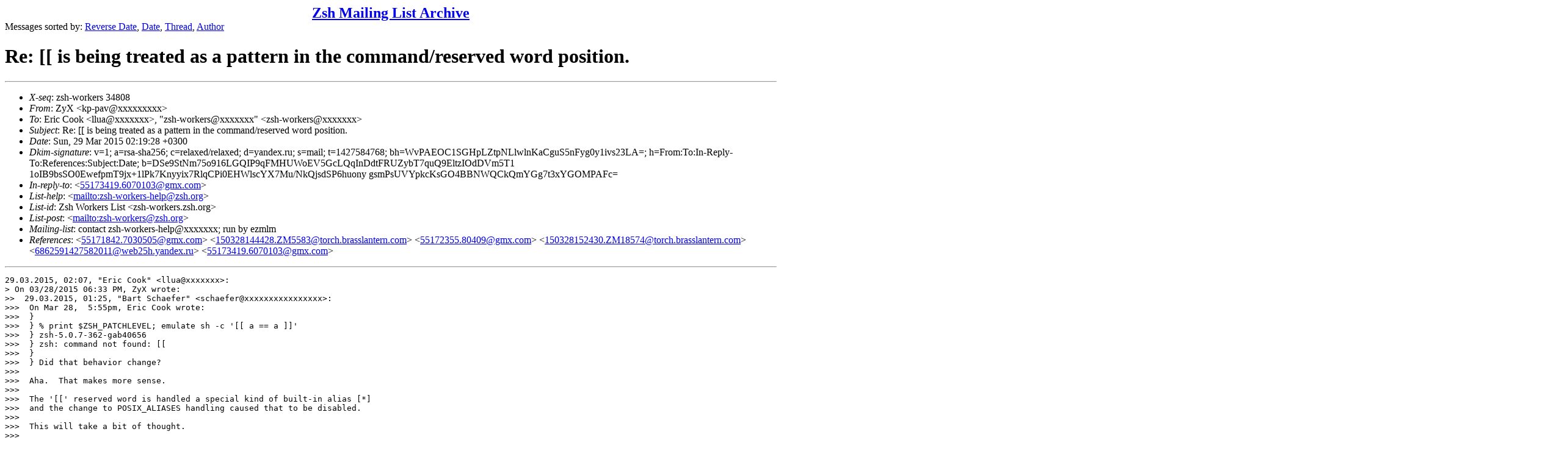

--- FILE ---
content_type: text/html
request_url: https://www.zsh.org/mla/workers/2015/msg00732.html
body_size: 6874
content:
<!-- MHonArc v2.6.18 -->
<!--X-Subject: Re: [[ is being treated as a pattern in the command/reserved word position. -->
<!--X-From-R13: LlJ <xc&#45;cniNlnaqrk.eh> -->
<!--X-Date: Sun, 29 Mar 2015 02:19:28 +0300 -->
<!--X-Message-Id: 6544501427584768@web10m.yandex.ru -->
<!--X-Content-Type: text/plain -->
<!--X-Reference: 55171842.7030505@gmx.com -->
<!--X-Reference: 150328144428.ZM5583@torch.brasslantern.com -->
<!--X-Reference: 55172355.80409@gmx.com -->
<!--X-Reference: 150328152430.ZM18574@torch.brasslantern.com -->
<!--X-Reference: 6862591427582011@web25h.yandex.ru -->
<!--X-Reference: 55173419.6070103@gmx.com -->
<!--X-Head-End-->
<!DOCTYPE HTML PUBLIC "-//W3C//DTD HTML 4.01 Transitional//EN"
        "http://www.w3.org/TR/html4/loose.dtd">
<html>
<head>
<title>Re: [[ is being treated as a pattern in the command/reserved word position.</title>
</head>
<body>
<!--X-Body-Begin-->
<!--X-User-Header-->
<CENTER><FONT SIZE="+2"><B><A HREF="/mla/">Zsh Mailing List Archive</A></B></FONT></CENTER>
<!--X-User-Header-End-->
<!--X-TopPNI-->
Messages sorted by:
<A HREF="index.html">Reverse Date</A>,
<A HREF="date.html">Date</A>,
<A HREF="threads.html">Thread</A>,
<A HREF="author.html">Author</A>
<BR>
</UL>

<!--X-TopPNI-End-->
<!--X-MsgBody-->
<!--X-Subject-Header-Begin-->
<h1>Re: [[ is being treated as a pattern in the command/reserved word position.</h1>
<hr>
<!--X-Subject-Header-End-->
<!--X-Head-of-Message-->
<ul>
<li><em>X-seq</em>: zsh-workers 34808</li>
<li><em>From</em>: ZyX &lt;kp-pav@xxxxxxxxx&gt;</li>
<li><em>To</em>: Eric Cook &lt;llua@xxxxxxx&gt;,	&quot;zsh-workers@xxxxxxx&quot; &lt;zsh-workers@xxxxxxx&gt;</li>
<li><em>Subject</em>: Re: [[ is being treated as a pattern in the command/reserved word position.</li>
<li><em>Date</em>: Sun, 29 Mar 2015 02:19:28 +0300</li>
<li><em>Dkim-signature</em>: v=1; a=rsa-sha256; c=relaxed/relaxed; d=yandex.ru; s=mail;	t=1427584768; bh=WvPAEOC1SGHpLZtpNLlwlnKaCguS5nFyg0y1ivs23LA=;	h=From:To:In-Reply-To:References:Subject:Date;	b=DSe9StNm75o916LGQIP9qFMHUWoEV5GcLQqInDdtFRUZybT7quQ9EltzIOdDVm5T1	 1oIB9bsSO0EwefpmT9jx+1lPk7Knyyix7RlqCPi0EHWlscYX7Mu/NkQjsdSP6huony	 gsmPsUVYpkcKsGO4BBNWQCkQmYGg7t3xYGOMPAFc=</li>
<li><em>In-reply-to</em>: &lt;<a href="msg00731.html">55173419.6070103@gmx.com</a>&gt;</li>
<li><em>List-help</em>: &lt;<a href="mailto:zsh-workers-help@zsh.org">mailto:zsh-workers-help@zsh.org</a>&gt;</li>
<li><em>List-id</em>: Zsh Workers List &lt;zsh-workers.zsh.org&gt;</li>
<li><em>List-post</em>: &lt;<a href="mailto:zsh-workers@zsh.org">mailto:zsh-workers@zsh.org</a>&gt;</li>
<li><em>Mailing-list</em>: contact zsh-workers-help@xxxxxxx; run by ezmlm</li>
<li><em>References</em>: &lt;<a href="msg00717.html">55171842.7030505@gmx.com</a>&gt; 	&lt;<a href="msg00721.html">150328144428.ZM5583@torch.brasslantern.com</a>&gt; 	&lt;<a href="msg00723.html">55172355.80409@gmx.com</a>&gt; &lt;<a href="msg00724.html">150328152430.ZM18574@torch.brasslantern.com</a>&gt; &lt;<a href="msg00725.html">6862591427582011@web25h.yandex.ru</a>&gt; &lt;<a href="msg00731.html">55173419.6070103@gmx.com</a>&gt;</li>
</ul>
<!--X-Head-of-Message-End-->
<!--X-Head-Body-Sep-Begin-->
<hr>
<!--X-Head-Body-Sep-End-->
<!--X-Body-of-Message-->
<pre>29.03.2015, 02:07, &quot;Eric Cook&quot; &lt;llua@xxxxxxx&gt;:
&gt; On 03/28/2015 06:33 PM, ZyX wrote:
&gt;&gt; &#xA0;29.03.2015, 01:25, &quot;Bart Schaefer&quot; &lt;schaefer@xxxxxxxxxxxxxxxx&gt;:
&gt;&gt;&gt; &#xA0;On Mar 28, &#xA0;5:55pm, Eric Cook wrote:
&gt;&gt;&gt; &#xA0;}
&gt;&gt;&gt; &#xA0;} % print $ZSH_PATCHLEVEL; emulate sh -c '[[ a == a ]]'
&gt;&gt;&gt; &#xA0;} zsh-5.0.7-362-gab40656
&gt;&gt;&gt; &#xA0;} zsh: command not found: [[
&gt;&gt;&gt; &#xA0;}
&gt;&gt;&gt; &#xA0;} Did that behavior change?
&gt;&gt;&gt;
&gt;&gt;&gt; &#xA0;Aha. &#xA0;That makes more sense.
&gt;&gt;&gt;
&gt;&gt;&gt; &#xA0;The '[[' reserved word is handled a special kind of built-in alias [*]
&gt;&gt;&gt; &#xA0;and the change to POSIX_ALIASES handling caused that to be disabled.
&gt;&gt;&gt;
&gt;&gt;&gt; &#xA0;This will take a bit of thought.
&gt;&gt;&gt;
&gt;&gt;&gt; &#xA0;[*] Not literally, but the alias expansion code is where '[[' is noted
&gt;&gt;&gt; &#xA0;and the lexer changed into &quot;parsing a conditional&quot; state.
&gt;&gt; &#xA0;I would say that this is actually an expected behaviour: `posh -c '[[ a == a ]]'` will show `posh: [[: not found` because `[[` is not in POSIX. Similar error will be shown by dash.
&gt;
&gt; Nor is it disallowed by POSIXand it used to work, the bug report is
&gt; still valid.

`[[` is a *syntax extension*. This *is* going against POSIX. If `[[` in POSIX emulation mode was implemented as a shell built-in in a manner that allows implementing it as a script your concern would be valid. But implementing `[[` as a shell built-in is breaking certain expectations about how `[[` is supposed to work.

Specifically, with

    setopt SH_WORD_SPLIT
    w=&quot;a = b&quot;
    test $w # False: a &#x2260; b, expected
    [[ a = b ]] # False: a &#x2260; b, expected
    [[ $w ]] # True: w is not empty, should be false if shell is POSIX

. It is easier to disable `[[` then keep two implementations of it.

</pre>
<!--X-Body-of-Message-End-->
<!--X-MsgBody-End-->
<!--X-Follow-Ups-->
<hr>
<ul><li><strong>Follow-Ups</strong>:
<ul>
<li><strong><a name="00733" href="msg00733.html">Re: [[ is being treated as a pattern in the command/reserved word position.</a></strong>
<ul><li><em>From:</em> Eric Cook</li></ul></li>
</ul></li></ul>
<!--X-Follow-Ups-End-->
<!--X-References-->
<ul><li><strong>References</strong>:
<ul>
<li><strong><a name="00717" href="msg00717.html">[[ is being treated as a pattern in the command/reserved word position.</a></strong>
<ul><li><em>From:</em> Eric Cook</li></ul></li>
<li><strong><a name="00721" href="msg00721.html">Re: [[ is being treated as a pattern in the command/reserved word position.</a></strong>
<ul><li><em>From:</em> Bart Schaefer</li></ul></li>
<li><strong><a name="00723" href="msg00723.html">Re: [[ is being treated as a pattern in the command/reserved word position.</a></strong>
<ul><li><em>From:</em> Eric Cook</li></ul></li>
<li><strong><a name="00724" href="msg00724.html">Re: [[ is being treated as a pattern in the command/reserved word position.</a></strong>
<ul><li><em>From:</em> Bart Schaefer</li></ul></li>
<li><strong><a name="00725" href="msg00725.html">Re: [[ is being treated as a pattern in the command/reserved word position.</a></strong>
<ul><li><em>From:</em> ZyX</li></ul></li>
<li><strong><a name="00731" href="msg00731.html">Re: [[ is being treated as a pattern in the command/reserved word position.</a></strong>
<ul><li><em>From:</em> Eric Cook</li></ul></li>
</ul></li></ul>
<!--X-References-End-->
<!--X-BotPNI-->
<HR>
Messages sorted by:
<A HREF="index.html">Reverse Date</A>,
<A HREF="date.html">Date</A>,
<A HREF="threads.html">Thread</A>,
<A HREF="author.html">Author</A>

<!--X-BotPNI-End-->
<!--X-User-Footer-->
<!--X-User-Footer-End-->
</body>
</html>
